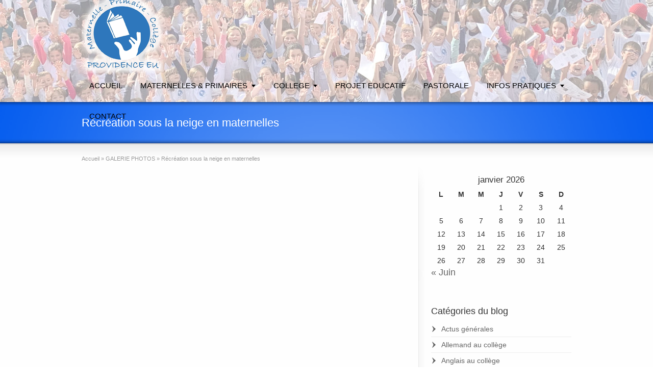

--- FILE ---
content_type: text/html; charset=UTF-8
request_url: http://www.ecole-college-prive-normandie.fr/portfolio/recreation-neige-maternelles-eu/
body_size: 8893
content:
<!DOCTYPE html>
<!--[if gt IE 8]><!--> <html class="no-js" lang="fr-FR"> <!--<![endif]-->
<head>
<meta charset="UTF-8" />
<meta http-equiv="X-UA-Compatible" content="IE=edge,chrome=1">
<!-- Feeds and Pingback -->
<link rel="profile" href="http://gmpg.org/xfn/11" />
<link rel="alternate" type="application/rss+xml" title="Ecole Collège La Providence RSS2 Feed" href="http://www.ecole-college-prive-normandie.fr/feed/" />
<link rel="pingback" href="http://www.ecole-college-prive-normandie.fr/xmlrpc.php" />

<title>Récréation sous la neige en maternelles | Ecole Collège La Providence</title>
<meta name='robots' content='max-image-preview:large' />
<link rel="alternate" type="application/rss+xml" title="Ecole Collège La Providence &raquo; Flux" href="http://www.ecole-college-prive-normandie.fr/feed/" />
<link rel="alternate" type="application/rss+xml" title="Ecole Collège La Providence &raquo; Flux des commentaires" href="http://www.ecole-college-prive-normandie.fr/comments/feed/" />
<link rel="alternate" type="application/rss+xml" title="Ecole Collège La Providence &raquo; Récréation sous la neige en maternelles Flux des commentaires" href="http://www.ecole-college-prive-normandie.fr/portfolio/recreation-neige-maternelles-eu/feed/" />
<link rel="alternate" title="oEmbed (JSON)" type="application/json+oembed" href="http://www.ecole-college-prive-normandie.fr/wp-json/oembed/1.0/embed?url=http%3A%2F%2Fwww.ecole-college-prive-normandie.fr%2Fportfolio%2Frecreation-neige-maternelles-eu%2F" />
<link rel="alternate" title="oEmbed (XML)" type="text/xml+oembed" href="http://www.ecole-college-prive-normandie.fr/wp-json/oembed/1.0/embed?url=http%3A%2F%2Fwww.ecole-college-prive-normandie.fr%2Fportfolio%2Frecreation-neige-maternelles-eu%2F&#038;format=xml" />
<style id='wp-img-auto-sizes-contain-inline-css' type='text/css'>
img:is([sizes=auto i],[sizes^="auto," i]){contain-intrinsic-size:3000px 1500px}
/*# sourceURL=wp-img-auto-sizes-contain-inline-css */
</style>
<link rel='stylesheet' id='form-manager-css-css' href='http://www.ecole-college-prive-normandie.fr/wp-content/plugins/wordpress-form-manager/css/style.css?ver=6.9' type='text/css' media='all' />
<style id='wp-emoji-styles-inline-css' type='text/css'>

	img.wp-smiley, img.emoji {
		display: inline !important;
		border: none !important;
		box-shadow: none !important;
		height: 1em !important;
		width: 1em !important;
		margin: 0 0.07em !important;
		vertical-align: -0.1em !important;
		background: none !important;
		padding: 0 !important;
	}
/*# sourceURL=wp-emoji-styles-inline-css */
</style>
<style id='wp-block-library-inline-css' type='text/css'>
:root{--wp-block-synced-color:#7a00df;--wp-block-synced-color--rgb:122,0,223;--wp-bound-block-color:var(--wp-block-synced-color);--wp-editor-canvas-background:#ddd;--wp-admin-theme-color:#007cba;--wp-admin-theme-color--rgb:0,124,186;--wp-admin-theme-color-darker-10:#006ba1;--wp-admin-theme-color-darker-10--rgb:0,107,160.5;--wp-admin-theme-color-darker-20:#005a87;--wp-admin-theme-color-darker-20--rgb:0,90,135;--wp-admin-border-width-focus:2px}@media (min-resolution:192dpi){:root{--wp-admin-border-width-focus:1.5px}}.wp-element-button{cursor:pointer}:root .has-very-light-gray-background-color{background-color:#eee}:root .has-very-dark-gray-background-color{background-color:#313131}:root .has-very-light-gray-color{color:#eee}:root .has-very-dark-gray-color{color:#313131}:root .has-vivid-green-cyan-to-vivid-cyan-blue-gradient-background{background:linear-gradient(135deg,#00d084,#0693e3)}:root .has-purple-crush-gradient-background{background:linear-gradient(135deg,#34e2e4,#4721fb 50%,#ab1dfe)}:root .has-hazy-dawn-gradient-background{background:linear-gradient(135deg,#faaca8,#dad0ec)}:root .has-subdued-olive-gradient-background{background:linear-gradient(135deg,#fafae1,#67a671)}:root .has-atomic-cream-gradient-background{background:linear-gradient(135deg,#fdd79a,#004a59)}:root .has-nightshade-gradient-background{background:linear-gradient(135deg,#330968,#31cdcf)}:root .has-midnight-gradient-background{background:linear-gradient(135deg,#020381,#2874fc)}:root{--wp--preset--font-size--normal:16px;--wp--preset--font-size--huge:42px}.has-regular-font-size{font-size:1em}.has-larger-font-size{font-size:2.625em}.has-normal-font-size{font-size:var(--wp--preset--font-size--normal)}.has-huge-font-size{font-size:var(--wp--preset--font-size--huge)}.has-text-align-center{text-align:center}.has-text-align-left{text-align:left}.has-text-align-right{text-align:right}.has-fit-text{white-space:nowrap!important}#end-resizable-editor-section{display:none}.aligncenter{clear:both}.items-justified-left{justify-content:flex-start}.items-justified-center{justify-content:center}.items-justified-right{justify-content:flex-end}.items-justified-space-between{justify-content:space-between}.screen-reader-text{border:0;clip-path:inset(50%);height:1px;margin:-1px;overflow:hidden;padding:0;position:absolute;width:1px;word-wrap:normal!important}.screen-reader-text:focus{background-color:#ddd;clip-path:none;color:#444;display:block;font-size:1em;height:auto;left:5px;line-height:normal;padding:15px 23px 14px;text-decoration:none;top:5px;width:auto;z-index:100000}html :where(.has-border-color){border-style:solid}html :where([style*=border-top-color]){border-top-style:solid}html :where([style*=border-right-color]){border-right-style:solid}html :where([style*=border-bottom-color]){border-bottom-style:solid}html :where([style*=border-left-color]){border-left-style:solid}html :where([style*=border-width]){border-style:solid}html :where([style*=border-top-width]){border-top-style:solid}html :where([style*=border-right-width]){border-right-style:solid}html :where([style*=border-bottom-width]){border-bottom-style:solid}html :where([style*=border-left-width]){border-left-style:solid}html :where(img[class*=wp-image-]){height:auto;max-width:100%}:where(figure){margin:0 0 1em}html :where(.is-position-sticky){--wp-admin--admin-bar--position-offset:var(--wp-admin--admin-bar--height,0px)}@media screen and (max-width:600px){html :where(.is-position-sticky){--wp-admin--admin-bar--position-offset:0px}}

/*# sourceURL=wp-block-library-inline-css */
</style><style id='global-styles-inline-css' type='text/css'>
:root{--wp--preset--aspect-ratio--square: 1;--wp--preset--aspect-ratio--4-3: 4/3;--wp--preset--aspect-ratio--3-4: 3/4;--wp--preset--aspect-ratio--3-2: 3/2;--wp--preset--aspect-ratio--2-3: 2/3;--wp--preset--aspect-ratio--16-9: 16/9;--wp--preset--aspect-ratio--9-16: 9/16;--wp--preset--color--black: #000000;--wp--preset--color--cyan-bluish-gray: #abb8c3;--wp--preset--color--white: #ffffff;--wp--preset--color--pale-pink: #f78da7;--wp--preset--color--vivid-red: #cf2e2e;--wp--preset--color--luminous-vivid-orange: #ff6900;--wp--preset--color--luminous-vivid-amber: #fcb900;--wp--preset--color--light-green-cyan: #7bdcb5;--wp--preset--color--vivid-green-cyan: #00d084;--wp--preset--color--pale-cyan-blue: #8ed1fc;--wp--preset--color--vivid-cyan-blue: #0693e3;--wp--preset--color--vivid-purple: #9b51e0;--wp--preset--gradient--vivid-cyan-blue-to-vivid-purple: linear-gradient(135deg,rgb(6,147,227) 0%,rgb(155,81,224) 100%);--wp--preset--gradient--light-green-cyan-to-vivid-green-cyan: linear-gradient(135deg,rgb(122,220,180) 0%,rgb(0,208,130) 100%);--wp--preset--gradient--luminous-vivid-amber-to-luminous-vivid-orange: linear-gradient(135deg,rgb(252,185,0) 0%,rgb(255,105,0) 100%);--wp--preset--gradient--luminous-vivid-orange-to-vivid-red: linear-gradient(135deg,rgb(255,105,0) 0%,rgb(207,46,46) 100%);--wp--preset--gradient--very-light-gray-to-cyan-bluish-gray: linear-gradient(135deg,rgb(238,238,238) 0%,rgb(169,184,195) 100%);--wp--preset--gradient--cool-to-warm-spectrum: linear-gradient(135deg,rgb(74,234,220) 0%,rgb(151,120,209) 20%,rgb(207,42,186) 40%,rgb(238,44,130) 60%,rgb(251,105,98) 80%,rgb(254,248,76) 100%);--wp--preset--gradient--blush-light-purple: linear-gradient(135deg,rgb(255,206,236) 0%,rgb(152,150,240) 100%);--wp--preset--gradient--blush-bordeaux: linear-gradient(135deg,rgb(254,205,165) 0%,rgb(254,45,45) 50%,rgb(107,0,62) 100%);--wp--preset--gradient--luminous-dusk: linear-gradient(135deg,rgb(255,203,112) 0%,rgb(199,81,192) 50%,rgb(65,88,208) 100%);--wp--preset--gradient--pale-ocean: linear-gradient(135deg,rgb(255,245,203) 0%,rgb(182,227,212) 50%,rgb(51,167,181) 100%);--wp--preset--gradient--electric-grass: linear-gradient(135deg,rgb(202,248,128) 0%,rgb(113,206,126) 100%);--wp--preset--gradient--midnight: linear-gradient(135deg,rgb(2,3,129) 0%,rgb(40,116,252) 100%);--wp--preset--font-size--small: 13px;--wp--preset--font-size--medium: 20px;--wp--preset--font-size--large: 36px;--wp--preset--font-size--x-large: 42px;--wp--preset--spacing--20: 0.44rem;--wp--preset--spacing--30: 0.67rem;--wp--preset--spacing--40: 1rem;--wp--preset--spacing--50: 1.5rem;--wp--preset--spacing--60: 2.25rem;--wp--preset--spacing--70: 3.38rem;--wp--preset--spacing--80: 5.06rem;--wp--preset--shadow--natural: 6px 6px 9px rgba(0, 0, 0, 0.2);--wp--preset--shadow--deep: 12px 12px 50px rgba(0, 0, 0, 0.4);--wp--preset--shadow--sharp: 6px 6px 0px rgba(0, 0, 0, 0.2);--wp--preset--shadow--outlined: 6px 6px 0px -3px rgb(255, 255, 255), 6px 6px rgb(0, 0, 0);--wp--preset--shadow--crisp: 6px 6px 0px rgb(0, 0, 0);}:where(.is-layout-flex){gap: 0.5em;}:where(.is-layout-grid){gap: 0.5em;}body .is-layout-flex{display: flex;}.is-layout-flex{flex-wrap: wrap;align-items: center;}.is-layout-flex > :is(*, div){margin: 0;}body .is-layout-grid{display: grid;}.is-layout-grid > :is(*, div){margin: 0;}:where(.wp-block-columns.is-layout-flex){gap: 2em;}:where(.wp-block-columns.is-layout-grid){gap: 2em;}:where(.wp-block-post-template.is-layout-flex){gap: 1.25em;}:where(.wp-block-post-template.is-layout-grid){gap: 1.25em;}.has-black-color{color: var(--wp--preset--color--black) !important;}.has-cyan-bluish-gray-color{color: var(--wp--preset--color--cyan-bluish-gray) !important;}.has-white-color{color: var(--wp--preset--color--white) !important;}.has-pale-pink-color{color: var(--wp--preset--color--pale-pink) !important;}.has-vivid-red-color{color: var(--wp--preset--color--vivid-red) !important;}.has-luminous-vivid-orange-color{color: var(--wp--preset--color--luminous-vivid-orange) !important;}.has-luminous-vivid-amber-color{color: var(--wp--preset--color--luminous-vivid-amber) !important;}.has-light-green-cyan-color{color: var(--wp--preset--color--light-green-cyan) !important;}.has-vivid-green-cyan-color{color: var(--wp--preset--color--vivid-green-cyan) !important;}.has-pale-cyan-blue-color{color: var(--wp--preset--color--pale-cyan-blue) !important;}.has-vivid-cyan-blue-color{color: var(--wp--preset--color--vivid-cyan-blue) !important;}.has-vivid-purple-color{color: var(--wp--preset--color--vivid-purple) !important;}.has-black-background-color{background-color: var(--wp--preset--color--black) !important;}.has-cyan-bluish-gray-background-color{background-color: var(--wp--preset--color--cyan-bluish-gray) !important;}.has-white-background-color{background-color: var(--wp--preset--color--white) !important;}.has-pale-pink-background-color{background-color: var(--wp--preset--color--pale-pink) !important;}.has-vivid-red-background-color{background-color: var(--wp--preset--color--vivid-red) !important;}.has-luminous-vivid-orange-background-color{background-color: var(--wp--preset--color--luminous-vivid-orange) !important;}.has-luminous-vivid-amber-background-color{background-color: var(--wp--preset--color--luminous-vivid-amber) !important;}.has-light-green-cyan-background-color{background-color: var(--wp--preset--color--light-green-cyan) !important;}.has-vivid-green-cyan-background-color{background-color: var(--wp--preset--color--vivid-green-cyan) !important;}.has-pale-cyan-blue-background-color{background-color: var(--wp--preset--color--pale-cyan-blue) !important;}.has-vivid-cyan-blue-background-color{background-color: var(--wp--preset--color--vivid-cyan-blue) !important;}.has-vivid-purple-background-color{background-color: var(--wp--preset--color--vivid-purple) !important;}.has-black-border-color{border-color: var(--wp--preset--color--black) !important;}.has-cyan-bluish-gray-border-color{border-color: var(--wp--preset--color--cyan-bluish-gray) !important;}.has-white-border-color{border-color: var(--wp--preset--color--white) !important;}.has-pale-pink-border-color{border-color: var(--wp--preset--color--pale-pink) !important;}.has-vivid-red-border-color{border-color: var(--wp--preset--color--vivid-red) !important;}.has-luminous-vivid-orange-border-color{border-color: var(--wp--preset--color--luminous-vivid-orange) !important;}.has-luminous-vivid-amber-border-color{border-color: var(--wp--preset--color--luminous-vivid-amber) !important;}.has-light-green-cyan-border-color{border-color: var(--wp--preset--color--light-green-cyan) !important;}.has-vivid-green-cyan-border-color{border-color: var(--wp--preset--color--vivid-green-cyan) !important;}.has-pale-cyan-blue-border-color{border-color: var(--wp--preset--color--pale-cyan-blue) !important;}.has-vivid-cyan-blue-border-color{border-color: var(--wp--preset--color--vivid-cyan-blue) !important;}.has-vivid-purple-border-color{border-color: var(--wp--preset--color--vivid-purple) !important;}.has-vivid-cyan-blue-to-vivid-purple-gradient-background{background: var(--wp--preset--gradient--vivid-cyan-blue-to-vivid-purple) !important;}.has-light-green-cyan-to-vivid-green-cyan-gradient-background{background: var(--wp--preset--gradient--light-green-cyan-to-vivid-green-cyan) !important;}.has-luminous-vivid-amber-to-luminous-vivid-orange-gradient-background{background: var(--wp--preset--gradient--luminous-vivid-amber-to-luminous-vivid-orange) !important;}.has-luminous-vivid-orange-to-vivid-red-gradient-background{background: var(--wp--preset--gradient--luminous-vivid-orange-to-vivid-red) !important;}.has-very-light-gray-to-cyan-bluish-gray-gradient-background{background: var(--wp--preset--gradient--very-light-gray-to-cyan-bluish-gray) !important;}.has-cool-to-warm-spectrum-gradient-background{background: var(--wp--preset--gradient--cool-to-warm-spectrum) !important;}.has-blush-light-purple-gradient-background{background: var(--wp--preset--gradient--blush-light-purple) !important;}.has-blush-bordeaux-gradient-background{background: var(--wp--preset--gradient--blush-bordeaux) !important;}.has-luminous-dusk-gradient-background{background: var(--wp--preset--gradient--luminous-dusk) !important;}.has-pale-ocean-gradient-background{background: var(--wp--preset--gradient--pale-ocean) !important;}.has-electric-grass-gradient-background{background: var(--wp--preset--gradient--electric-grass) !important;}.has-midnight-gradient-background{background: var(--wp--preset--gradient--midnight) !important;}.has-small-font-size{font-size: var(--wp--preset--font-size--small) !important;}.has-medium-font-size{font-size: var(--wp--preset--font-size--medium) !important;}.has-large-font-size{font-size: var(--wp--preset--font-size--large) !important;}.has-x-large-font-size{font-size: var(--wp--preset--font-size--x-large) !important;}
/*# sourceURL=global-styles-inline-css */
</style>

<style id='classic-theme-styles-inline-css' type='text/css'>
/*! This file is auto-generated */
.wp-block-button__link{color:#fff;background-color:#32373c;border-radius:9999px;box-shadow:none;text-decoration:none;padding:calc(.667em + 2px) calc(1.333em + 2px);font-size:1.125em}.wp-block-file__button{background:#32373c;color:#fff;text-decoration:none}
/*# sourceURL=/wp-includes/css/classic-themes.min.css */
</style>
<link rel='stylesheet' id='easy-facebook-likebox-custom-fonts-css' href='http://www.ecole-college-prive-normandie.fr/wp-content/plugins/easy-facebook-likebox/frontend/assets/css/esf-custom-fonts.css?ver=6.9' type='text/css' media='all' />
<link rel='stylesheet' id='easy-facebook-likebox-popup-styles-css' href='http://www.ecole-college-prive-normandie.fr/wp-content/plugins/easy-facebook-likebox/facebook/frontend/assets/css/esf-free-popup.css?ver=6.5.8' type='text/css' media='all' />
<link rel='stylesheet' id='easy-facebook-likebox-frontend-css' href='http://www.ecole-college-prive-normandie.fr/wp-content/plugins/easy-facebook-likebox/facebook/frontend/assets/css/easy-facebook-likebox-frontend.css?ver=6.5.8' type='text/css' media='all' />
<link rel='stylesheet' id='easy-facebook-likebox-customizer-style-css' href='http://www.ecole-college-prive-normandie.fr/wp-admin/admin-ajax.php?action=easy-facebook-likebox-customizer-style&#038;ver=6.5.8' type='text/css' media='all' />
<link rel='stylesheet' id='esf-custom-fonts-css' href='http://www.ecole-college-prive-normandie.fr/wp-content/plugins/easy-facebook-likebox/frontend/assets/css/esf-custom-fonts.css?ver=6.9' type='text/css' media='all' />
<link rel='stylesheet' id='esf-insta-frontend-css' href='http://www.ecole-college-prive-normandie.fr/wp-content/plugins/easy-facebook-likebox//instagram/frontend/assets/css/esf-insta-frontend.css?ver=6.9' type='text/css' media='all' />
<link rel='stylesheet' id='esf-insta-customizer-style-css' href='http://www.ecole-college-prive-normandie.fr/wp-admin/admin-ajax.php?action=esf-insta-customizer-style&#038;ver=6.9' type='text/css' media='all' />
<link rel='stylesheet' id='theme-style-css' href='http://www.ecole-college-prive-normandie.fr/wp-content/themes/striking/css/screen.css?ver=6.9' type='text/css' media='all' />
<link rel='stylesheet' id='theme-skin-css' href='http://www.ecole-college-prive-normandie.fr/wp-content/themes/striking/cache/skin.css?ver=1.739.790.427' type='text/css' media='all' />
<script type="text/javascript" id="form-manager-js-user-js-extra">
/* <![CDATA[ */
var fm_user_I18n = {"ajaxurl":"http://www.ecole-college-prive-normandie.fr/wp-admin/admin-ajax.php"};
//# sourceURL=form-manager-js-user-js-extra
/* ]]> */
</script>
<script type="text/javascript" src="http://www.ecole-college-prive-normandie.fr/wp-content/plugins/wordpress-form-manager/js/userscripts.js?ver=6.9" id="form-manager-js-user-js"></script>
<script type="text/javascript" src="http://www.ecole-college-prive-normandie.fr/wp-includes/js/jquery/jquery.min.js?ver=3.7.1" id="jquery-core-js"></script>
<script type="text/javascript" src="http://www.ecole-college-prive-normandie.fr/wp-includes/js/jquery/jquery-migrate.min.js?ver=3.4.1" id="jquery-migrate-js"></script>
<script type="text/javascript" src="http://www.ecole-college-prive-normandie.fr/wp-content/plugins/easy-facebook-likebox/facebook/frontend/assets/js/esf-free-popup.min.js?ver=6.5.8" id="easy-facebook-likebox-popup-script-js"></script>
<script type="text/javascript" id="easy-facebook-likebox-public-script-js-extra">
/* <![CDATA[ */
var public_ajax = {"ajax_url":"http://www.ecole-college-prive-normandie.fr/wp-admin/admin-ajax.php","efbl_is_fb_pro":""};
//# sourceURL=easy-facebook-likebox-public-script-js-extra
/* ]]> */
</script>
<script type="text/javascript" src="http://www.ecole-college-prive-normandie.fr/wp-content/plugins/easy-facebook-likebox/facebook/frontend/assets/js/public.js?ver=6.5.8" id="easy-facebook-likebox-public-script-js"></script>
<script type="text/javascript" src="http://www.ecole-college-prive-normandie.fr/wp-content/plugins/easy-facebook-likebox/frontend/assets/js/imagesloaded.pkgd.min.js?ver=6.9" id="imagesloaded.pkgd.min-js"></script>
<script type="text/javascript" id="esf-insta-public-js-extra">
/* <![CDATA[ */
var esf_insta = {"ajax_url":"http://www.ecole-college-prive-normandie.fr/wp-admin/admin-ajax.php","version":"free","nonce":"6888f3c00c"};
//# sourceURL=esf-insta-public-js-extra
/* ]]> */
</script>
<script type="text/javascript" src="http://www.ecole-college-prive-normandie.fr/wp-content/plugins/easy-facebook-likebox//instagram/frontend/assets/js/esf-insta-public.js?ver=1" id="esf-insta-public-js"></script>
<script type="text/javascript" src="http://www.ecole-college-prive-normandie.fr/wp-content/themes/striking/js/jquery.tools.tabs.min.js?ver=1.2.6" id="jquery-tools-tabs-js"></script>
<script type="text/javascript" src="http://www.ecole-college-prive-normandie.fr/wp-content/themes/striking/js/swfobject.js?ver=2.3" id="swfobject-js"></script>
<script type="text/javascript" src="http://www.ecole-college-prive-normandie.fr/wp-content/themes/striking/js/jquery.nav.js?ver=6.9" id="jquery-nav-js"></script>
<script type="text/javascript" src="http://www.ecole-college-prive-normandie.fr/wp-content/themes/striking/js/jquery.colorbox.js?ver=1.4.3" id="jquery-colorbox-js"></script>
<script type="text/javascript" src="http://www.ecole-college-prive-normandie.fr/wp-content/themes/striking/js/jquery.imagesloaded.min.js?ver=6.9" id="jquery-imageLoaded-js"></script>
<script type="text/javascript" src="http://www.ecole-college-prive-normandie.fr/wp-content/themes/striking/js/custom.js?ver=6.9" id="custom-js-js"></script>
<link rel="https://api.w.org/" href="http://www.ecole-college-prive-normandie.fr/wp-json/" /><link rel="EditURI" type="application/rsd+xml" title="RSD" href="http://www.ecole-college-prive-normandie.fr/xmlrpc.php?rsd" />
<meta name="generator" content="WordPress 6.9" />
<link rel="canonical" href="http://www.ecole-college-prive-normandie.fr/portfolio/recreation-neige-maternelles-eu/" />
<link rel='shortlink' href='http://www.ecole-college-prive-normandie.fr/?p=805' />
<script type="text/javascript">
var image_url='http://www.ecole-college-prive-normandie.fr/wp-content/themes/striking/images';
</script>
<style type="text/css">.recentcomments a{display:inline !important;padding:0 !important;margin:0 !important;}</style></head>
<body class="wp-singular portfolio-template-default single single-portfolio postid-805 wp-theme-striking scroll-to-top">
<header id="header">
	<div class="inner">
<div id="logo">
	<a href="http://www.ecole-college-prive-normandie.fr/"><img class="ie_png" src="http://www.ecole-college-prive-normandie.fr/wp-content/uploads/logo-la-providence-eu-ecole-college.png" alt="Ecole Collège La Providence"/></a>
		</div>
		<nav id="navigation" class="jqueryslidemenu"><ul id="menu-menu-haut" class="menu"><li id="menu-item-122" class="menu-item menu-item-type-custom menu-item-object-custom menu-item-home menu-item-122"><a href="http://www.ecole-college-prive-normandie.fr/">ACCUEIL</a></li>
<li id="menu-item-83" class="menu-item menu-item-type-post_type menu-item-object-page menu-item-has-children menu-item-83 has-children"><a href="http://www.ecole-college-prive-normandie.fr/maternelles-primaires/">MATERNELLES &#038; PRIMAIRES</a>
<ul class="sub-menu">
	<li id="menu-item-84" class="menu-item menu-item-type-post_type menu-item-object-page menu-item-84"><a href="http://www.ecole-college-prive-normandie.fr/maternelles-primaires/mot-directrice-nazareth-eu/">Le mot de la directrice</a></li>
	<li id="menu-item-85" class="menu-item menu-item-type-post_type menu-item-object-page menu-item-85"><a href="http://www.ecole-college-prive-normandie.fr/maternelles-primaires/reglement-ecole-privee-76/">Règlement intérieur</a></li>
	<li id="menu-item-86" class="menu-item menu-item-type-post_type menu-item-object-page menu-item-86"><a href="http://www.ecole-college-prive-normandie.fr/maternelles-primaires/infos-ecole-seine-maritime/">Informations générales</a></li>
	<li id="menu-item-87" class="menu-item menu-item-type-post_type menu-item-object-page menu-item-87"><a href="http://www.ecole-college-prive-normandie.fr/maternelles-primaires/equipe-pedagogique-76-eu/">Equipe pédagogique</a></li>
</ul>
</li>
<li id="menu-item-89" class="menu-item menu-item-type-post_type menu-item-object-page menu-item-has-children menu-item-89 has-children"><a href="http://www.ecole-college-prive-normandie.fr/secondaires-college-seine-maritime/">COLLEGE</a>
<ul class="sub-menu">
	<li id="menu-item-90" class="menu-item menu-item-type-post_type menu-item-object-page menu-item-90"><a href="http://www.ecole-college-prive-normandie.fr/secondaires-college-seine-maritime/directeur-college-seine-maritime/">Le mot de la directrice</a></li>
	<li id="menu-item-652" class="menu-item menu-item-type-post_type menu-item-object-page menu-item-652"><a href="http://www.ecole-college-prive-normandie.fr/secondaires-college-seine-maritime/info-college-prive-76/">Informations générales</a></li>
	<li id="menu-item-93" class="menu-item menu-item-type-post_type menu-item-object-page menu-item-93"><a href="http://www.ecole-college-prive-normandie.fr/secondaires-college-seine-maritime/equipe-pedagogique-college-prive/">Communauté éducative</a></li>
	<li id="menu-item-94" class="menu-item menu-item-type-post_type menu-item-object-page menu-item-94"><a href="http://www.ecole-college-prive-normandie.fr/secondaires-college-seine-maritime/atp-atelier-college-prive/">Accompagnement des élèves B.E.P</a></li>
	<li id="menu-item-98" class="menu-item menu-item-type-post_type menu-item-object-page menu-item-98"><a href="http://www.ecole-college-prive-normandie.fr/secondaires-college-seine-maritime/salle-multimedia-langues/">Salle multimédia</a></li>
</ul>
</li>
<li id="menu-item-99" class="menu-item menu-item-type-post_type menu-item-object-page menu-item-99"><a href="http://www.ecole-college-prive-normandie.fr/projet-educatif-seine-maritime/">PROJET EDUCATIF</a></li>
<li id="menu-item-102" class="menu-item menu-item-type-post_type menu-item-object-page menu-item-102"><a href="http://www.ecole-college-prive-normandie.fr/info-ecole-college-seine-maritime/pastorale-ecole-seine-maritime/">PASTORALE</a></li>
<li id="menu-item-572" class="menu-item menu-item-type-custom menu-item-object-custom menu-item-has-children menu-item-572 has-children"><a href="#">INFOS PRATIQUES</a>
<ul class="sub-menu">
	<li id="menu-item-5571" class="menu-item menu-item-type-post_type menu-item-object-page menu-item-5571"><a href="http://www.ecole-college-prive-normandie.fr/info-ecole-college-seine-maritime/inscriptions-providence-nazareth-76/">Inscriptions</a></li>
	<li id="menu-item-103" class="menu-item menu-item-type-post_type menu-item-object-page menu-item-103"><a href="http://www.ecole-college-prive-normandie.fr/info-ecole-college-seine-maritime/administration-providence-nazareth/">Administration</a></li>
	<li id="menu-item-5636" class="menu-item menu-item-type-post_type menu-item-object-page menu-item-5636"><a href="http://www.ecole-college-prive-normandie.fr/info-ecole-college-seine-maritime/espaces-de-vie-ville-eu/">Des espaces de vie</a></li>
	<li id="menu-item-101" class="menu-item menu-item-type-post_type menu-item-object-page menu-item-101"><a href="http://www.ecole-college-prive-normandie.fr/info-ecole-college-seine-maritime/historique-etablissement-seine-maritime/">Historique</a></li>
	<li id="menu-item-593" class="menu-item menu-item-type-post_type menu-item-object-page menu-item-has-children menu-item-593 has-children"><a href="http://www.ecole-college-prive-normandie.fr/apel-parents-eleves-76260/">Equipe de l&rsquo;APEL</a>
	<ul class="sub-menu">
		<li id="menu-item-2095" class="menu-item menu-item-type-post_type menu-item-object-page menu-item-2095"><a href="http://www.ecole-college-prive-normandie.fr/apel-parents-eleves-76260/missions-apel-providence-nazareth/">Missions de l’APEL Providence-Nazareth</a></li>
	</ul>
</li>
	<li id="menu-item-105" class="menu-item menu-item-type-post_type menu-item-object-page menu-item-105"><a href="http://www.ecole-college-prive-normandie.fr/info-ecole-college-seine-maritime/bulletin-notes-providence-nazareth/">Bulletin de notes</a></li>
	<li id="menu-item-591" class="menu-item menu-item-type-post_type menu-item-object-page menu-item-591"><a href="http://www.ecole-college-prive-normandie.fr/photos-providence-nazareth-eu/">Galerie photos</a></li>
</ul>
</li>
<li id="menu-item-112" class="menu-item menu-item-type-post_type menu-item-object-page menu-item-112"><a href="http://www.ecole-college-prive-normandie.fr/contact-providence-nazareth-76/">CONTACT</a></li>
</ul></nav>	</div>
</header><div id="feature"><div class="top_shadow"></div><div class="inner"><h1>Récréation sous la neige en maternelles</h1></div><div class="bottom_shadow"></div></div><div id="page">
	<div class="inner right_sidebar">
		<div id="main">
			<section id="breadcrumbs"><div class="breadcrumb breadcrumbs" itemtype="http://schema.org/BreadcrumbList" itemscope="itemscope" ><div class="breadcrumbs-plus"><span itemprop="itemListElement" itemscope="itemscope" itemtype="http://schema.org/ListItem" ><a href="http://www.ecole-college-prive-normandie.fr/" class="home" itemprop="item" ><span itemprop="name" >Accueil</span></a><meta itemprop="position" content="1"  /></span> <span class='separator'>&raquo;</span> <span itemprop="itemListElement" itemscope="itemscope" itemtype="http://schema.org/ListItem" ><a href="http://www.ecole-college-prive-normandie.fr/photos-providence-nazareth-eu/" title="GALERIE PHOTOS" itemprop="item" ><span itemprop="name" >GALERIE PHOTOS</span></a><meta itemprop="position" content="2"  /></span> <span class='separator'>&raquo;</span> <span itemprop="name" >Récréation sous la neige en maternelles</span></div></div></section>	<div id="post-805" class="entry content entry-content">
			<footer>
		</footer>
	<div class="clearboth"></div>
</div>		</div>
		<aside id="sidebar">
	<div id="sidebar_content" class="lessgap"><section id="calendar-2" class="widget widget_calendar"><div id="calendar_wrap" class="calendar_wrap"><table id="wp-calendar" class="wp-calendar-table">
	<caption>janvier 2026</caption>
	<thead>
	<tr>
		<th scope="col" aria-label="lundi">L</th>
		<th scope="col" aria-label="mardi">M</th>
		<th scope="col" aria-label="mercredi">M</th>
		<th scope="col" aria-label="jeudi">J</th>
		<th scope="col" aria-label="vendredi">V</th>
		<th scope="col" aria-label="samedi">S</th>
		<th scope="col" aria-label="dimanche">D</th>
	</tr>
	</thead>
	<tbody>
	<tr>
		<td colspan="3" class="pad">&nbsp;</td><td>1</td><td>2</td><td>3</td><td>4</td>
	</tr>
	<tr>
		<td>5</td><td>6</td><td>7</td><td>8</td><td>9</td><td>10</td><td>11</td>
	</tr>
	<tr>
		<td>12</td><td>13</td><td>14</td><td>15</td><td>16</td><td>17</td><td>18</td>
	</tr>
	<tr>
		<td>19</td><td>20</td><td>21</td><td id="today">22</td><td>23</td><td>24</td><td>25</td>
	</tr>
	<tr>
		<td>26</td><td>27</td><td>28</td><td>29</td><td>30</td><td>31</td>
		<td class="pad" colspan="1">&nbsp;</td>
	</tr>
	</tbody>
	</table><nav aria-label="Mois précédents et suivants" class="wp-calendar-nav">
		<span class="wp-calendar-nav-prev"><a href="http://www.ecole-college-prive-normandie.fr/2022/06/">&laquo; Juin</a></span>
		<span class="pad">&nbsp;</span>
		<span class="wp-calendar-nav-next">&nbsp;</span>
	</nav></div></section><section id="categories-5" class="widget widget_categories"><h3 class="widgettitle">Catégories du blog</h3>
			<ul>
					<li class="cat-item cat-item-1"><a href="http://www.ecole-college-prive-normandie.fr/seine-maritime/non-classe/">Actus générales</a>
</li>
	<li class="cat-item cat-item-78"><a href="http://www.ecole-college-prive-normandie.fr/seine-maritime/allemand-college/">Allemand au collège</a>
</li>
	<li class="cat-item cat-item-80"><a href="http://www.ecole-college-prive-normandie.fr/seine-maritime/anglais-college/">Anglais au collège</a>
</li>
	<li class="cat-item cat-item-83"><a href="http://www.ecole-college-prive-normandie.fr/seine-maritime/voyage-en-espagne/">Voyage en Espagne</a>
</li>
			</ul>

			</section></div>
	<div id="sidebar_bottom"></div>
</aside>		<div class="clearboth"></div>
	</div>
	<div id="page_bottom"></div>
</div>
<footer id="footer">
	<div id="footer_shadow"></div>
	<div class="inner">
			<div class="one_fourth"><section id="nav_menu-10" class="widget widget_nav_menu"><div class="menu-menu-secondaire-container"><ul id="menu-menu-secondaire" class="menu"><li id="menu-item-764" class="menu-item menu-item-type-post_type menu-item-object-page menu-item-764"><a href="http://www.ecole-college-prive-normandie.fr/info-ecole-college-seine-maritime/bulletin-notes-providence-nazareth/">BULLETIN DE NOTES</a></li>
<li id="menu-item-119" class="menu-item menu-item-type-post_type menu-item-object-page menu-item-119"><a href="http://www.ecole-college-prive-normandie.fr/photos-providence-nazareth-eu/">GALERIE PHOTOS</a></li>
<li id="menu-item-118" class="menu-item menu-item-type-post_type menu-item-object-page menu-item-118"><a href="http://www.ecole-college-prive-normandie.fr/apel-parents-eleves-76260/">APEL</a></li>
</ul></div></section><section id="nav_menu-12" class="widget widget_nav_menu"><div class="menu-plan-du-site-ml-container"><ul id="menu-plan-du-site-ml" class="menu"><li id="menu-item-345" class="menu-item menu-item-type-post_type menu-item-object-page menu-item-345"><a href="http://www.ecole-college-prive-normandie.fr/sitemap-providence-nazareth/">PLAN DU SITE</a></li>
<li id="menu-item-346" class="menu-item menu-item-type-post_type menu-item-object-page menu-item-346"><a href="http://www.ecole-college-prive-normandie.fr/ml-providence-nazareth-seine-maritime/">MENTIONS LEGALES</a></li>
</ul></div></section></div>
			<div class="one_fourth"><section id="nav_menu-11" class="widget widget_nav_menu"><div class="menu-plan-du-site-ml-container"><ul id="menu-plan-du-site-ml-1" class="menu"><li class="menu-item menu-item-type-post_type menu-item-object-page menu-item-345"><a href="http://www.ecole-college-prive-normandie.fr/sitemap-providence-nazareth/">PLAN DU SITE</a></li>
<li class="menu-item menu-item-type-post_type menu-item-object-page menu-item-346"><a href="http://www.ecole-college-prive-normandie.fr/ml-providence-nazareth-seine-maritime/">MENTIONS LEGALES</a></li>
</ul></div></section><section id="nav_menu-17" class="widget widget_nav_menu"><div class="menu-menu-secondaire-container"><ul id="menu-menu-secondaire-1" class="menu"><li class="menu-item menu-item-type-post_type menu-item-object-page menu-item-764"><a href="http://www.ecole-college-prive-normandie.fr/info-ecole-college-seine-maritime/bulletin-notes-providence-nazareth/">BULLETIN DE NOTES</a></li>
<li class="menu-item menu-item-type-post_type menu-item-object-page menu-item-119"><a href="http://www.ecole-college-prive-normandie.fr/photos-providence-nazareth-eu/">GALERIE PHOTOS</a></li>
<li class="menu-item menu-item-type-post_type menu-item-object-page menu-item-118"><a href="http://www.ecole-college-prive-normandie.fr/apel-parents-eleves-76260/">APEL</a></li>
</ul></div></section></div>
			<div class="one_fourth"><section id="nav_menu-21" class="widget widget_nav_menu"><h3 class="widgettitle">Collège la Providence</h3><div class="menu-menu-la-providence-container"><ul id="menu-menu-la-providence" class="menu"><li id="menu-item-336" class="menu-item menu-item-type-post_type menu-item-object-page menu-item-336"><a href="http://www.ecole-college-prive-normandie.fr/secondaires-college-seine-maritime/directeur-college-seine-maritime/">Le mot de la directrice</a></li>
<li id="menu-item-739" class="menu-item menu-item-type-post_type menu-item-object-page menu-item-739"><a href="http://www.ecole-college-prive-normandie.fr/secondaires-college-seine-maritime/info-college-prive-76/">Informations générales</a></li>
<li id="menu-item-339" class="menu-item menu-item-type-post_type menu-item-object-page menu-item-339"><a href="http://www.ecole-college-prive-normandie.fr/secondaires-college-seine-maritime/equipe-pedagogique-college-prive/">Communauté éducative</a></li>
<li id="menu-item-340" class="menu-item menu-item-type-post_type menu-item-object-page menu-item-340"><a href="http://www.ecole-college-prive-normandie.fr/secondaires-college-seine-maritime/atp-atelier-college-prive/">Accompagnement des élèves B.E.P</a></li>
<li id="menu-item-344" class="menu-item menu-item-type-post_type menu-item-object-page menu-item-344"><a href="http://www.ecole-college-prive-normandie.fr/secondaires-college-seine-maritime/salle-multimedia-langues/">Salle multimédia</a></li>
</ul></div></section></div>
			<div class="one_fourth last"><section id="nav_menu-22" class="widget widget_nav_menu"><h3 class="widgettitle">Collège la Providence</h3><div class="menu-menu-la-providence-container"><ul id="menu-menu-la-providence-1" class="menu"><li class="menu-item menu-item-type-post_type menu-item-object-page menu-item-336"><a href="http://www.ecole-college-prive-normandie.fr/secondaires-college-seine-maritime/directeur-college-seine-maritime/">Le mot de la directrice</a></li>
<li class="menu-item menu-item-type-post_type menu-item-object-page menu-item-739"><a href="http://www.ecole-college-prive-normandie.fr/secondaires-college-seine-maritime/info-college-prive-76/">Informations générales</a></li>
<li class="menu-item menu-item-type-post_type menu-item-object-page menu-item-339"><a href="http://www.ecole-college-prive-normandie.fr/secondaires-college-seine-maritime/equipe-pedagogique-college-prive/">Communauté éducative</a></li>
<li class="menu-item menu-item-type-post_type menu-item-object-page menu-item-340"><a href="http://www.ecole-college-prive-normandie.fr/secondaires-college-seine-maritime/atp-atelier-college-prive/">Accompagnement des élèves B.E.P</a></li>
<li class="menu-item menu-item-type-post_type menu-item-object-page menu-item-344"><a href="http://www.ecole-college-prive-normandie.fr/secondaires-college-seine-maritime/salle-multimedia-langues/">Salle multimédia</a></li>
</ul></div></section><section id="text-27" class="widget widget_text">			<div class="textwidget"><p class="center"><a id="article-all" href="http://www.ecole-privee-normandie.fr/seine-maritime/anglais-college" style="background-color:#0055a0" data-bg="#0055a0" data-hoverBg="#8DC300" class="button large gray full"><span style="color:#FFFFFF;">NOS ARTICLES DU BLOG</span></a></p></div>
		</section></div>
		<div class="clearboth"></div>
	</div>
	<div id="footer_bottom">
		<div class="inner">
			<div id="copyright">Ecole Maternelle et Primaire La Providence - 62 rue de la République – 76260 EU - Tél : 02.35.86.21.78</br>Collège La Providence - 45, rue Jeanne d’Arc – 76260 EU - Tél : 02.35.86.13.66 - Fax : 02.35.86.59.19</br>
Réalisation du site : Agence Atout point de vue - <a title="webmaster site école Providence " href="http://www.atoutpointdevue.com/" target="_blank">www.atoutpointdevue.com</a></br>
<a title="plan-site" href="http://www.ecole-privee-normandie.fr/sitemap-providence-nazareth/" target="_blank">Plan du site</a> - <a title="mentions-legales" href="http://www.ecole-privee-normandie.fr/ml-providence-nazareth-seine-maritime/" target="_blank">Mentions légales</a> - © 2013 <strong>Ecole et collège privé en Seine-Maritime </strong> </div>
			<div class="clearboth"></div>
		</div>
	</div>
</footer>
<script type="speculationrules">
{"prefetch":[{"source":"document","where":{"and":[{"href_matches":"/*"},{"not":{"href_matches":["/wp-*.php","/wp-admin/*","/wp-content/uploads/*","/wp-content/*","/wp-content/plugins/*","/wp-content/themes/striking/*","/*\\?(.+)"]}},{"not":{"selector_matches":"a[rel~=\"nofollow\"]"}},{"not":{"selector_matches":".no-prefetch, .no-prefetch a"}}]},"eagerness":"conservative"}]}
</script>
<script type="text/javascript" src="http://www.ecole-college-prive-normandie.fr/wp-includes/js/comment-reply.min.js?ver=6.9" id="comment-reply-js" async="async" data-wp-strategy="async" fetchpriority="low"></script>
<script id="wp-emoji-settings" type="application/json">
{"baseUrl":"https://s.w.org/images/core/emoji/17.0.2/72x72/","ext":".png","svgUrl":"https://s.w.org/images/core/emoji/17.0.2/svg/","svgExt":".svg","source":{"concatemoji":"http://www.ecole-college-prive-normandie.fr/wp-includes/js/wp-emoji-release.min.js?ver=6.9"}}
</script>
<script type="module">
/* <![CDATA[ */
/*! This file is auto-generated */
const a=JSON.parse(document.getElementById("wp-emoji-settings").textContent),o=(window._wpemojiSettings=a,"wpEmojiSettingsSupports"),s=["flag","emoji"];function i(e){try{var t={supportTests:e,timestamp:(new Date).valueOf()};sessionStorage.setItem(o,JSON.stringify(t))}catch(e){}}function c(e,t,n){e.clearRect(0,0,e.canvas.width,e.canvas.height),e.fillText(t,0,0);t=new Uint32Array(e.getImageData(0,0,e.canvas.width,e.canvas.height).data);e.clearRect(0,0,e.canvas.width,e.canvas.height),e.fillText(n,0,0);const a=new Uint32Array(e.getImageData(0,0,e.canvas.width,e.canvas.height).data);return t.every((e,t)=>e===a[t])}function p(e,t){e.clearRect(0,0,e.canvas.width,e.canvas.height),e.fillText(t,0,0);var n=e.getImageData(16,16,1,1);for(let e=0;e<n.data.length;e++)if(0!==n.data[e])return!1;return!0}function u(e,t,n,a){switch(t){case"flag":return n(e,"\ud83c\udff3\ufe0f\u200d\u26a7\ufe0f","\ud83c\udff3\ufe0f\u200b\u26a7\ufe0f")?!1:!n(e,"\ud83c\udde8\ud83c\uddf6","\ud83c\udde8\u200b\ud83c\uddf6")&&!n(e,"\ud83c\udff4\udb40\udc67\udb40\udc62\udb40\udc65\udb40\udc6e\udb40\udc67\udb40\udc7f","\ud83c\udff4\u200b\udb40\udc67\u200b\udb40\udc62\u200b\udb40\udc65\u200b\udb40\udc6e\u200b\udb40\udc67\u200b\udb40\udc7f");case"emoji":return!a(e,"\ud83e\u1fac8")}return!1}function f(e,t,n,a){let r;const o=(r="undefined"!=typeof WorkerGlobalScope&&self instanceof WorkerGlobalScope?new OffscreenCanvas(300,150):document.createElement("canvas")).getContext("2d",{willReadFrequently:!0}),s=(o.textBaseline="top",o.font="600 32px Arial",{});return e.forEach(e=>{s[e]=t(o,e,n,a)}),s}function r(e){var t=document.createElement("script");t.src=e,t.defer=!0,document.head.appendChild(t)}a.supports={everything:!0,everythingExceptFlag:!0},new Promise(t=>{let n=function(){try{var e=JSON.parse(sessionStorage.getItem(o));if("object"==typeof e&&"number"==typeof e.timestamp&&(new Date).valueOf()<e.timestamp+604800&&"object"==typeof e.supportTests)return e.supportTests}catch(e){}return null}();if(!n){if("undefined"!=typeof Worker&&"undefined"!=typeof OffscreenCanvas&&"undefined"!=typeof URL&&URL.createObjectURL&&"undefined"!=typeof Blob)try{var e="postMessage("+f.toString()+"("+[JSON.stringify(s),u.toString(),c.toString(),p.toString()].join(",")+"));",a=new Blob([e],{type:"text/javascript"});const r=new Worker(URL.createObjectURL(a),{name:"wpTestEmojiSupports"});return void(r.onmessage=e=>{i(n=e.data),r.terminate(),t(n)})}catch(e){}i(n=f(s,u,c,p))}t(n)}).then(e=>{for(const n in e)a.supports[n]=e[n],a.supports.everything=a.supports.everything&&a.supports[n],"flag"!==n&&(a.supports.everythingExceptFlag=a.supports.everythingExceptFlag&&a.supports[n]);var t;a.supports.everythingExceptFlag=a.supports.everythingExceptFlag&&!a.supports.flag,a.supports.everything||((t=a.source||{}).concatemoji?r(t.concatemoji):t.wpemoji&&t.twemoji&&(r(t.twemoji),r(t.wpemoji)))});
//# sourceURL=http://www.ecole-college-prive-normandie.fr/wp-includes/js/wp-emoji-loader.min.js
/* ]]> */
</script>
<script>
  (function(i,s,o,g,r,a,m){i['GoogleAnalyticsObject']=r;i[r]=i[r]||function(){
  (i[r].q=i[r].q||[]).push(arguments)},i[r].l=1*new Date();a=s.createElement(o),
  m=s.getElementsByTagName(o)[0];a.async=1;a.src=g;m.parentNode.insertBefore(a,m)
  })(window,document,'script','//www.google-analytics.com/analytics.js','ga');

  ga('create', 'UA-44581583-1', 'ecole-privee-normandie.fr');
  ga('send', 'pageview');

</script></body>
</html>

--- FILE ---
content_type: application/javascript
request_url: http://www.ecole-college-prive-normandie.fr/wp-content/themes/striking/js/jquery.tools.tabs.min.js?ver=1.2.6
body_size: 1569
content:
/**
 * @license 
 * jQuery Tools 1.2.7 Tabs- The basics of UI design.
 * 
 * NO COPYRIGHTS OR LICENSES. DO WHAT YOU LIKE.
 * 
 * http://flowplayer.org/tools/tabs/
 *
 * Since: November 2008
 * Date: @DATE 
 */  
!function(u){u.tools=u.tools||{version:"1.2.7"},u.tools.tabs={conf:{tabs:"a",current:"current",onBeforeClick:null,onClick:null,effect:"default",initialEffect:!1,initialIndex:0,event:"click",rotate:!1,slideUpSpeed:400,slideDownSpeed:400,history:!1},addEffect:function(t,e){d[t]=e}};var r,o,d={default:function(t,e){this.getPanes().hide().eq(t).show(),e.call()},fade:function(t,e){var n=this.getConf(),i=n.fadeOutSpeed,r=this.getPanes();i?r.fadeOut(i):r.hide(),r.eq(t).fadeIn(n.fadeInSpeed,e)},slide:function(t,e){var n=this.getConf();this.getPanes().slideUp(n.slideUpSpeed),this.getPanes().eq(t).slideDown(n.slideDownSpeed,e)},ajax:function(t,e){this.getPanes().eq(0).load(this.getTabs().eq(t).attr("href"),e)}};function i(a,t,c){var s,f=this,l=a.add(this),h=a.find(c.tabs),e=t.jquery?t:a.children(t);h.length||(h=a.children()),e.length||(e=a.parent().find(t)),e.length||(e=u(t)),u.extend(this,{click:function(t,e){var n=h.eq(t),i=!a.data("tabs");if("string"==typeof t&&t.replace("#","")&&(n=h.filter('[href*="'+t.replace("#","")+'"]'),t=Math.max(h.index(n),0)),c.rotate){var r=h.length-1;if(t<0)return f.click(r,e);if(r<t)return f.click(0,e)}if(!n.length){if(0<=s)return f;t=c.initialIndex,n=h.eq(t)}if(t===s)return f;if((e=e||u.Event()).type="onBeforeClick",l.trigger(e,[t]),!e.isDefaultPrevented()){var o=i?c.initialEffect&&c.effect||"default":c.effect;return d[o].call(f,t,function(){s=t,e.type="onClick",l.trigger(e,[t])}),h.removeClass(c.current),n.addClass(c.current),f}},getConf:function(){return c},getTabs:function(){return h},getPanes:function(){return e},getCurrentPane:function(){return e.eq(s)},getCurrentTab:function(){return h.eq(s)},getIndex:function(){return s},next:function(){return f.click(s+1)},prev:function(){return f.click(s-1)},destroy:function(){return h.off(c.event).removeClass(c.current),e.find('a[href^="#"]').off("click.T"),f}}),u.each("onBeforeClick,onClick".split(","),function(t,e){u.isFunction(c[e])&&u(f).on(e,c[e]),f[e]=function(t){return t&&u(f).on(e,t),f}}),c.history&&u.fn.history&&(u.tools.history.init(h),c.event="history"),h.each(function(e){u(this).on(c.event,function(t){return f.click(e,t),t.preventDefault()})}),e.find('a[href^="#"]').on("click.T",function(t){f.click(u(this).attr("href"),t)}),location.hash&&"a"==c.tabs&&a.find('[href="'+location.hash+'"]').length?f.click(location.hash):(0===c.initialIndex||0<c.initialIndex)&&f.click(c.initialIndex)}u.tools.tabs.addEffect("horizontal",function(t,e){var n,i;r||(n=this.getPanes().eq(t),i=this.getCurrentPane(),o=o||this.getPanes().eq(0).width(),r=!0,n.show(),i.animate({width:0},{step:function(t){n.css("width",o-t)},complete:function(){u(this).hide(),e.call(),r=!1}}),i.length||(e.call(),r=!1))}),u.fn.tabs=function(t,e){var n=this.data("tabs");return n&&(n.destroy(),this.removeData("tabs")),u.isFunction(e)&&(e={onBeforeClick:e}),e=u.extend({},u.tools.tabs.conf,e),this.each(function(){n=new i(u(this),t,e),u(this).data("tabs",n)}),e.api?n:this}}(jQuery),

function(n){var i,r,o,e;n.tools=n.tools||{version:"1.2.7"},n.tools.history={init:function(t){e||(setInterval(function(){var t=location.hash;t!==i&&n(window).trigger("hash",t)},100),o=o?o.add(t):t,t.click(function(t){var e=n(this).attr("href");if(r,"#"!=e.slice(0,1))return location.href="#"+e,t.preventDefault()}),e=!0)}},n(window).on("hash",function(t,e){e?o.filter(function(){var t=n(this).attr("href");return t==e||t==e.replace("#","")}).trigger("history",[e]):o.eq(0).trigger("history",[e]),i=e}),n.fn.history=function(t){return n.tools.history.init(this),this.on("history",t)}}(jQuery);

--- FILE ---
content_type: application/javascript
request_url: http://www.ecole-college-prive-normandie.fr/wp-content/themes/striking/js/jquery.nav.js?ver=6.9
body_size: 1566
content:
/*! Nav - v0.3.0 - 2012-10-29
* https://github.com/KaptinLin/nav
* Copyright (c) 2012 KaptinLin; Licensed GPL */

(function (document, $, undefined) {
  "use strict";

  var namespace = 'nav';

  var Nav = $.nav = function (nav, settings) {
    this.nav = nav;
    this.$nav = $(nav);

    this.settings = $.extend(true, {}, Nav.defaults, settings);

    var _builted = false;
    var self = this;

    /**
     * Private methods
     */

    function init() {
      Nav.windowDimensions = self.getWindowDimensions();

      build();
      $(window).bind('resize', self.resize);
    }

    function build() {
      _builted = true;
      var roots = self.$nav.find('> li');
      bindHover(roots, self.settings.root);
      bindHover(roots.find('li'), self.settings.child);
    }

    function bindHover($element, settings) {
      self.hover($element, settings.hoverIntent, settings.delay, function () {
        var li = this,
            $dropdown = $(this).find('> ul');
        settings.beforeHoverIn.call(li);
        if ($dropdown.length > 0) {
          //only reposition dropdown after window resize
          var _check = $(li).data('check');
          if (typeof _check === 'undefined') {
            settings.beforeFirstRender.call(li);
          }
          if (typeof _check === 'undefined' || _check !== Nav.windowDimensions) {
            settings.position.call(li, $dropdown, self);
            $(li).data('check', Nav.windowDimensions);
          }

          if (settings.effect === 'fade') {
            $dropdown.hide().css("visibility", "visible").fadeIn(settings.inDuration, function () {
              settings.afterHoverIn.call(li);
            });
          } else {
            $dropdown.hide().css("visibility", "visible").slideDown(settings.inDuration, function () {
              settings.afterHoverIn.call(li);
            });
          }
        } else {
          settings.afterHoverIn.call(li);
        }
      }, function () {
        var li = this,
            $dropdown = $(this).find('> ul');
        settings.beforeHoverOut.call(li);
        if ($dropdown.length > 0) {
          if (settings.effect === 'fade') {
            $dropdown.fadeOut(settings.outDuration, function () {
              $dropdown.css('visibility', 'hidden');
              settings.afterHoverOut.call(li);
            });
          } else {
            $dropdown.slideUp(settings.outDuration, function () {
              $dropdown.css('visibility', 'hidden');
              settings.afterHoverOut.call(li);
            });
          }
        } else {
          settings.afterHoverOut.call(li);
        }
      });
    }

    /**
     * Prototype methods
     */
    $.extend(self, {
      getNav: function () {
        return this.$nav;
      },
      getCurrent: function () {
        var $current = this.$nav.find(this.settings.currentSelector);
        if ($current.length === 0) {
          $current = this.$nav.find('li:first');
        }
        return $current.find('> a');
      },
      getWindowDimensions: function () {
        return {
          w: $(window).width(),
          h: $(window).height()
        };
      },
      // screen window resize event callback
      resize: function () {
        Nav.windowDimensions = self.getWindowDimensions();
      },
      isBuilted: function () {
        return _builted;
      },
      hover: function (element, hoverIntent, delay, fn1, fn2) {
        // check if jquery.hoverIntent.js exists
        if (typeof $.fn.hoverIntent !== 'undefined') {
          $(element).hoverIntent({
            sensitivity: 30,
            interval: hoverIntent,
            timeout: delay,
            over: fn1,
            out: fn2
          });
        } else {
          $(element).hover(fn1, fn2);
        }
      }
    });

    init();
  };

  Nav.defaults = {
    root: {
      effect: 'slide',
      //fade,slide
      delay: 100,
      hoverIntent: 100,
      inDuration: 200,
      outDuration: 200,
      beforeHoverIn: function () {},
      afterHoverIn: function () {
        $(this).addClass('is-open');
      },
      beforeHoverOut: function () {},
      afterHoverOut: function () {
        $(this).removeClass('is-open');
      },
      beforeFirstRender: function () {},
      position: function ($dropdown, api) {
        var li = this,
            $li = $(this);
        var offsets = {
          left: $li.offset().left,
          top: $li.offset().top
        };
        var dropdownDimensions = {
          w: $dropdown.outerWidth(),
          h: $dropdown.outerHeight()
        };
        if (offsets.left + dropdownDimensions.w < Nav.windowDimensions.w) {
          $dropdown.css({
            left: 0
          });
        } else if (offsets.left + li.offsetWidth < dropdownDimensions.w) {
          if (offsets.left < Nav.windowDimensions.w / 2) {
            $dropdown.css({
              left: -offsets.left + api.$nav.offset().left
            });
          } else {
            // api.$nav.offset().left is equal to api.$nav.offset().right
            $dropdown.css({
              left: Nav.windowDimensions.w - offsets.left - dropdownDimensions.w - api.$nav.offset().left
            });
          }
        } else {
          $dropdown.css({
            left: 'auto',
            right: 0
          });
        }
      }
    },
    child: {
      effect: 'fade',
      //fade,slide
      delay: 150,
      hoverIntent: 0,
      inDuration: 200,
      outDuration: 200,
      beforeHoverIn: function () {},
      afterHoverIn: function () {
        $(this).addClass('is-open');
      },
      beforeHoverOut: function () {},
      afterHoverOut: function () {
        $(this).removeClass('is-open');
      },
      beforeFirstRender: function () {},
      position: function ($dropdown, api) {
        var li = this,
            $li = $(li);
        var offsets = {
          left: $li.offset().left,
          top: $li.offset().top
        };
        var dropdownDimensions = {
          w: $dropdown.outerWidth(),
          h: $dropdown.outerHeight()
        };
        if (offsets.left + li.offsetWidth + dropdownDimensions.w < Nav.windowDimensions.w) {
          $dropdown.css({
            left: li.offsetWidth
          });
        } else {
          $dropdown.css({
            left: 0 - li.offsetWidth
          });
        }
      }
    }
    // },
    // classNamePrefix: 'nav',
    // currentSelector: '.current-menu-item, .current_page_item'
  };

  // Collection method.
  $.fn.nav = function (settings) {
    return this.each(function () {
      if (!$.data(this, namespace)) {
        $.data(this, namespace, new Nav(this, settings));
      }
    });
  };
}(document, jQuery));